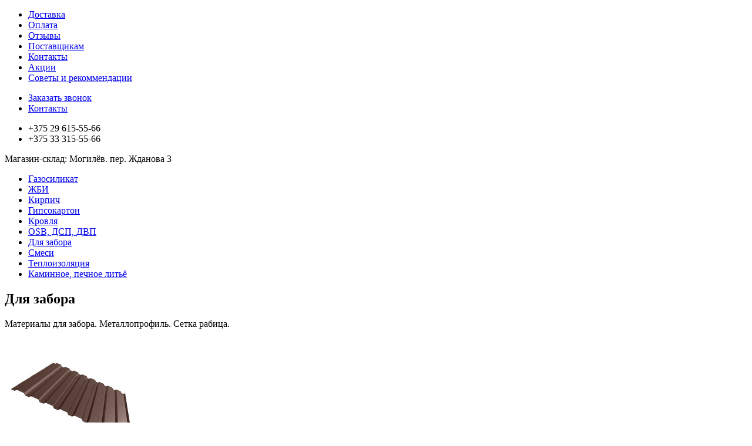

--- FILE ---
content_type: text/html; charset=UTF-8
request_url: http://stroydomrb.by/catalog/zabory/
body_size: 6179
content:
<!DOCTYPE html>
<html lang="en">
<head>
	<title>Для забора</title>
	<meta http-equiv="Content-type" content="text/html; charset=UTF-8">
	<meta http-equiv="X-UA-Compatible" content="IE=Edge">
	<meta name="viewport" content="width=device-width, initial-scale=1">
	<link rel="stylesheet" href="http://stroydomrb.by/wp-content/themes/strodydom/font/sourcesanspro.css">
	<link rel="stylesheet" href="http://stroydomrb.by/wp-content/themes/strodydom/style.css">
<link rel="stylesheet" href="http://stroydomrb.by/wp-content/themes/strodydom/css/responsive_grid.css">
<link href="http://stroydomrb.by/favicon.ico" rel="icon" type="image/x-icon" />
	<meta name="yandex-verification" content="ab24b2b14f8aadc5" />
	 
<!-- This site is optimized with the Yoast SEO plugin v7.5.3 - https://yoast.com/wordpress/plugins/seo/ -->
<link rel="canonical" href="http://stroydomrb.by/catalog/zabory/" />
<meta property="og:locale" content="ru_RU" />
<meta property="og:type" content="object" />
<meta property="og:title" content="Для забора" />
<meta property="og:description" content="Материалы для забора. Металлопрофиль. Сетка рабица." />
<meta property="og:url" content="http://stroydomrb.by/catalog/zabory/" />
<meta property="og:site_name" content="Строительные материалы для дома" />
<meta name="twitter:card" content="summary_large_image" />
<meta name="twitter:title" content="Для забора" />
<!-- / Yoast SEO plugin. -->

<link rel='stylesheet' id='wp-customer-reviews-3-frontend-css'  href='http://stroydomrb.by/wp-content/plugins/wp-customer-reviews/css/wp-customer-reviews-generated.css?ver=3.1.9' type='text/css' media='all' />
<link rel='stylesheet' id='contact-form-7-css'  href='http://stroydomrb.by/wp-content/plugins/contact-form-7/includes/css/styles.css?ver=5.1.9' type='text/css' media='all' />
<link rel='stylesheet' id='fancybox-css'  href='http://stroydomrb.by/wp-content/plugins/easy-fancybox/css/jquery.fancybox.min.css?ver=1.3.24' type='text/css' media='screen' />
<script type='text/javascript' src='http://stroydomrb.by/wp-includes/js/jquery/jquery.js?ver=1.12.4'></script>
<script type='text/javascript' src='http://stroydomrb.by/wp-includes/js/jquery/jquery-migrate.min.js?ver=1.4.1'></script>
<script type='text/javascript' src='http://stroydomrb.by/wp-content/plugins/wp-customer-reviews/js/wp-customer-reviews.js?ver=3.1.9'></script>
</head>
<body>
	<div style="display:none" class="fancybox-hidden">
<div id="contact_form_pop">                
 <div role="form" class="wpcf7" id="wpcf7-f68-o1" lang="ru-RU" dir="ltr">
<div class="screen-reader-response" aria-live="polite"></div>
<form action="/catalog/zabory/#wpcf7-f68-o1" method="post" class="wpcf7-form" novalidate="novalidate">
<div style="display: none;">
<input type="hidden" name="_wpcf7" value="68" />
<input type="hidden" name="_wpcf7_version" value="5.1.9" />
<input type="hidden" name="_wpcf7_locale" value="ru_RU" />
<input type="hidden" name="_wpcf7_unit_tag" value="wpcf7-f68-o1" />
<input type="hidden" name="_wpcf7_container_post" value="0" />
</div>
<p><label> Ваше имя<br />
   <span class="wpcf7-form-control-wrap text-260"><input type="text" name="text-260" value="" size="40" maxlength="30" minlength="3" class="wpcf7-form-control wpcf7-text" aria-invalid="false" /></span> </label></p>
<p><label> Телефон<br />
    <span class="wpcf7-form-control-wrap text-585"><input type="text" name="text-585" value="" size="40" maxlength="12" minlength="7" class="wpcf7-form-control wpcf7-text" aria-invalid="false" /></span> </label><br />
<span id="wpcf7-6975713e56caa" class="wpcf7-form-control-wrap website-603-wrap" style="display:none !important; visibility:hidden !important;"><label  class="hp-message">Please leave this field empty.</label><input class="wpcf7-form-control wpcf7-text"  type="text" name="website-603" value="" size="40" tabindex="-1" autocomplete="nope" /></span><br />
<input type="submit" value="Отправить" class="wpcf7-form-control wpcf7-submit" /></p>
<div class="wpcf7-response-output wpcf7-display-none" aria-hidden="true"></div></form></div>   
</div>
</div>
<div class="head-menu">
   <div class="container">       
      <ul class="nav">
         
          <li><a href="/dostavka/">Доставка</a></li>
           <li><a href="/oplata/">Оплата</a></li>      
           <li><a href="/otzyvy/">Отзывы</a></li>
           <li><a href="/postavshhikam/">Поставщикам</a></li>
			 <li><a href="/kontakty/">Контакты</a></li>
           <li><a href="/akcii/">Акции</a></li>			
           <li><a href="/pages/">Советы и рекоммендации</a></li>
		       </ul>
   </div>
</div>

<div class="head-main container">
    <div class="col-md-4">
   <a href="http://stroydomrb.by"><div class="logo"></div></a>
    </div>
    <div class="col-md-8 h_contacts">   	
			<div class="header_contacts_top">
			<div class="header_contacts">
          <ul class="hinfo map">
             <li><a class="fancybox-inline" href="#contact_form_pop">Заказать звонок</a></li>
                 <li><a href="/kontakty/">Контакты</a> </li>
				         </ul>
				  </div>
		<div class="header_contacts">
		   <ul class="hinfo phone">
           <li>  +375 29 615-55-66 </li>
  <li>+375 33 315-55-66 </li>
	         </ul>
				 </div>
				 </div>
		<div class="header_contacts_down">
			 Магазин-склад: Могилёв. пер. Жданова 3
			 </div>
	    </div>
    
      
   
</div>
<div class="head-nav">
   <div class="container">
            <ul class="nav">
           <li><a href="/catalog/gazosilikat/">Газосиликат</a></li>
				 <li><a href="/catalog/jbi/">ЖБИ</a></li>
           <li><a href="/catalog/brick/">Кирпич</a></li>
				   <li><a href="/catalog/gipsokarton-i-komplektuyshie/">Гипсокартон</a></li>
				  <li><a href="/catalog/krovelnye-materialy/">Кровля</a></li>
           <li><a href="/catalog/drevesno-listovye-materialy/">OSB, ДСП, ДВП</a></li>          
           <li><a href="/catalog/zabory/">Для забора</a></li>
				    <li><a href="/catalog/smesi/">Смеси</a></li> 
				 		  <li><a href="/catalog/teploizolyaciya/">Теплоизоляция</a></li>
            <li><a href="/catalog/pechnoe-lityo/">Каминное, печное литьё</a></li>
       </ul>
   </div>
</div>


<div class="container">
        <div class="maincont">

   <div class="col-lg-9 content">


	   
	   
	   
	   
	   
   <h2>Для забора</h2>
	<p>Материалы для забора. Металлопрофиль. Сетка рабица.</p>
			     <ul class="added-tax"></ul>
<div  class="col-lg-4">

	
	
	<div class="ih-item square effect6 from_top_and_bottom"><a href="http://stroydomrb.by/catalog/zabory/metalloprofil-dlya-zabora/" title="Металлопрофиль для забора" >
        <div class="img"><img width="255" height="200" src="http://stroydomrb.by/wp-content/uploads/2017/12/profnastil.jpg" class="attachment-255x200 size-255x200 wp-post-image" alt="" srcset="http://stroydomrb.by/wp-content/uploads/2017/12/profnastil.jpg 255w, http://stroydomrb.by/wp-content/uploads/2017/12/profnastil-150x118.jpg 150w, http://stroydomrb.by/wp-content/uploads/2017/12/profnastil-220x173.jpg 220w" sizes="(max-width: 255px) 100vw, 255px" /></div>
         <div class="undercat">Металлопрофиль для забора</div> 
            
 
        <div class="info">
          <p>Металлопрофиль для забора</p>
   
        </div></a></div>
	
	
	
	
	
	
	
	
			 </div> 

<div  class="col-lg-4">

	
	
	<div class="ih-item square effect6 from_top_and_bottom"><a href="http://stroydomrb.by/catalog/zabory/setka-rabitsa/" title="Сетка-рабица" >
        <div class="img"><img width="255" height="200" src="http://stroydomrb.by/wp-content/uploads/2017/12/rabica.jpg" class="attachment-255x200 size-255x200 wp-post-image" alt="" srcset="http://stroydomrb.by/wp-content/uploads/2017/12/rabica.jpg 255w, http://stroydomrb.by/wp-content/uploads/2017/12/rabica-220x173.jpg 220w" sizes="(max-width: 255px) 100vw, 255px" /></div>
         <div class="undercat">Сетка-рабица</div> 
            
 
        <div class="info">
          <p>Сетка-рабица</p>
   
        </div></a></div>
	
	
	
	
	
	
	
	
			 </div> 

			 
			 
			 
			 
			 
   
   </div>
  <div class="col-lg-3 content">
      
      <div class="sidebar">
			<div class="sidebarcontent shad">
	

 	 		
	
	
	
	
 <div id="nav_menu-2" class="widget widget_nav_menu"><span class="widgettitle">Каталог</span><div class="menu-navigatsiya-v-sajdbare-container"><ul id="menu-navigatsiya-v-sajdbare" class="menu"><li id="menu-item-469" class="menu-item menu-item-type-taxonomy menu-item-object-category menu-item-469"><a href="http://stroydomrb.by/catalog/gazosilikat/">Изделия из газосиликата</a></li>
<li id="menu-item-309" class="menu-item menu-item-type-taxonomy menu-item-object-category menu-item-has-children menu-item-309"><a href="http://stroydomrb.by/catalog/brick/">Кирпич</a>
<ul class="sub-menu">
	<li id="menu-item-246" class="menu-item menu-item-type-post_type menu-item-object-post menu-item-246"><a href="http://stroydomrb.by/catalog/brick/silikatnyj-kirpich/">Силикатный кирпич</a></li>
	<li id="menu-item-461" class="menu-item menu-item-type-post_type menu-item-object-post menu-item-461"><a href="http://stroydomrb.by/catalog/brick/litsevoj/">Лицевой кирпич</a></li>
	<li id="menu-item-240" class="menu-item menu-item-type-post_type menu-item-object-post menu-item-240"><a href="http://stroydomrb.by/catalog/brick/gipperpressovanyi-kirpich/">Гиперпрессованный кирпич</a></li>
	<li id="menu-item-1387" class="menu-item menu-item-type-post_type menu-item-object-post menu-item-1387"><a href="http://stroydomrb.by/catalog/brick/lego-t-block/">Столбовые Т-блоки – брик кирпич лего с фаской</a></li>
	<li id="menu-item-335" class="menu-item menu-item-type-post_type menu-item-object-post menu-item-335"><a href="http://stroydomrb.by/catalog/brick/pechnoy/">Печной кирпич</a></li>
	<li id="menu-item-460" class="menu-item menu-item-type-post_type menu-item-object-post menu-item-460"><a href="http://stroydomrb.by/catalog/brick/shamotnyj-kirpich/">Шамотный кирпич</a></li>
</ul>
</li>
<li id="menu-item-342" class="menu-item menu-item-type-taxonomy menu-item-object-category menu-item-342"><a href="http://stroydomrb.by/catalog/smesi/">Смеси</a></li>
<li id="menu-item-470" class="menu-item menu-item-type-taxonomy menu-item-object-category menu-item-470"><a href="http://stroydomrb.by/catalog/drevesno-listovye-materialy/">Древесно-листовые материалы</a></li>
<li id="menu-item-462" class="menu-item menu-item-type-taxonomy menu-item-object-category menu-item-462"><a href="http://stroydomrb.by/catalog/krovelnye-materialy/">Кровельные материалы</a></li>
<li id="menu-item-464" class="menu-item menu-item-type-taxonomy menu-item-object-category current-menu-item menu-item-464"><a href="http://stroydomrb.by/catalog/zabory/">Для забора</a></li>
<li id="menu-item-468" class="menu-item menu-item-type-taxonomy menu-item-object-category menu-item-468"><a href="http://stroydomrb.by/catalog/jbi/">Железобетонные изделия</a></li>
<li id="menu-item-471" class="menu-item menu-item-type-taxonomy menu-item-object-category menu-item-471"><a href="http://stroydomrb.by/catalog/teploizolyaciya/">Теплоизоляция</a></li>
<li id="menu-item-472" class="menu-item menu-item-type-taxonomy menu-item-object-category menu-item-472"><a href="http://stroydomrb.by/catalog/kamen/">Плитка и бордюры</a></li>
<li id="menu-item-1379" class="menu-item menu-item-type-taxonomy menu-item-object-category menu-item-has-children menu-item-1379"><a href="http://stroydomrb.by/catalog/vse-dlya-bani/">ВСЁ ДЛЯ БАНИ</a>
<ul class="sub-menu">
	<li id="menu-item-1872" class="menu-item menu-item-type-post_type menu-item-object-post menu-item-1872"><a href="http://stroydomrb.by/catalog/vse-dlya-bani/pechi-v-bani/">Печи для бани</a></li>
	<li id="menu-item-1871" class="menu-item menu-item-type-post_type menu-item-object-post menu-item-1871"><a href="http://stroydomrb.by/catalog/vse-dlya-bani/pechi-otopitelnye/">Печи отопительные</a></li>
	<li id="menu-item-1870" class="menu-item menu-item-type-post_type menu-item-object-post menu-item-1870"><a href="http://stroydomrb.by/catalog/vse-dlya-bani/dlya-piknika/">Для пикника</a></li>
	<li id="menu-item-1869" class="menu-item menu-item-type-post_type menu-item-object-post menu-item-1869"><a href="http://stroydomrb.by/catalog/vse-dlya-bani/elementy-dymohoda/">Элементы дымохода</a></li>
	<li id="menu-item-2136" class="menu-item menu-item-type-post_type menu-item-object-post menu-item-2136"><a href="http://stroydomrb.by/catalog/vse-dlya-bani/mebel-dlya-bani/">Мебель для бани дачи</a></li>
	<li id="menu-item-1867" class="menu-item menu-item-type-post_type menu-item-object-post menu-item-1867"><a href="http://stroydomrb.by/catalog/vse-dlya-bani/dveri-okna/">Двери, окна и другое</a></li>
	<li id="menu-item-1868" class="menu-item menu-item-type-post_type menu-item-object-post menu-item-1868"><a href="http://stroydomrb.by/catalog/vse-dlya-bani/baki-teploobmenniki-setki/">Баки, теплообменники</a></li>
	<li id="menu-item-1863" class="menu-item menu-item-type-post_type menu-item-object-post menu-item-1863"><a href="http://stroydomrb.by/catalog/vse-dlya-bani/kamni-dlya-bani/">Камни для бани</a></li>
	<li id="menu-item-1866" class="menu-item menu-item-type-post_type menu-item-object-post menu-item-1866"><a href="http://stroydomrb.by/catalog/vse-dlya-bani/materialy-dlya-otdelki-bani/">Светильники,полки,таблички</a></li>
	<li id="menu-item-1865" class="menu-item menu-item-type-post_type menu-item-object-post menu-item-1865"><a href="http://stroydomrb.by/catalog/vse-dlya-bani/otdelochnye-materialy/">Отделочные материалы</a></li>
	<li id="menu-item-1864" class="menu-item menu-item-type-post_type menu-item-object-post menu-item-1864"><a href="http://stroydomrb.by/catalog/vse-dlya-bani/aksessuary-dlya-bani/">Аксессуары для бани</a></li>
</ul>
</li>
<li id="menu-item-1378" class="menu-item menu-item-type-taxonomy menu-item-object-category menu-item-has-children menu-item-1378"><a href="http://stroydomrb.by/catalog/pechnoe-lityo/">Каминное, печное литьё</a>
<ul class="sub-menu">
	<li id="menu-item-1381" class="menu-item menu-item-type-post_type menu-item-object-post menu-item-1381"><a href="http://stroydomrb.by/catalog/pechnoe-lityo/rubcovsk/">Печное литье &#171;Рубцовск, Литком&#187; и другие</a></li>
	<li id="menu-item-1382" class="menu-item menu-item-type-post_type menu-item-object-post menu-item-1382"><a href="http://stroydomrb.by/catalog/pechnoe-lityo/vezuvij/">Печное литье &#171;Везувий&#187;</a></li>
	<li id="menu-item-1383" class="menu-item menu-item-type-post_type menu-item-object-post menu-item-1383"><a href="http://stroydomrb.by/catalog/pechnoe-lityo/mtz/">Печное литье &#171;МТЗ&#187;</a></li>
	<li id="menu-item-1384" class="menu-item menu-item-type-post_type menu-item-object-post menu-item-1384"><a href="http://stroydomrb.by/catalog/pechnoe-lityo/centrolit/">Печное литьё &#171;Центролит&#187;</a></li>
	<li id="menu-item-1385" class="menu-item menu-item-type-post_type menu-item-object-post menu-item-1385"><a href="http://stroydomrb.by/catalog/pechnoe-lityo/dveri-iz-metalla/">Двери из металла</a></li>
	<li id="menu-item-1422" class="menu-item menu-item-type-post_type menu-item-object-post menu-item-1422"><a href="http://stroydomrb.by/catalog/pechnoe-lityo/prochee-dlya-pechej/">Прочее для печей</a></li>
</ul>
</li>
</ul></div></div>	</div>
	</div>      
  </div>
</div>
</div>
	<script type='text/javascript'>
/* <![CDATA[ */
var wpcf7 = {"apiSettings":{"root":"http:\/\/stroydomrb.by\/wp-json\/contact-form-7\/v1","namespace":"contact-form-7\/v1"}};
/* ]]> */
</script>
<script type='text/javascript' src='http://stroydomrb.by/wp-content/plugins/contact-form-7/includes/js/scripts.js?ver=5.1.9'></script>
<script type='text/javascript' src='http://stroydomrb.by/wp-content/plugins/easy-fancybox/js/jquery.fancybox.min.js?ver=1.3.24'></script>
<script type='text/javascript'>
var fb_timeout, fb_opts={'overlayShow':true,'hideOnOverlayClick':true,'showCloseButton':true,'margin':20,'centerOnScroll':true,'enableEscapeButton':true,'autoScale':true };
if(typeof easy_fancybox_handler==='undefined'){
var easy_fancybox_handler=function(){
jQuery('.nofancybox,a.wp-block-file__button,a.pin-it-button,a[href*="pinterest.com/pin/create"],a[href*="facebook.com/share"],a[href*="twitter.com/share"]').addClass('nolightbox');
/* IMG */
var fb_IMG_select='a[href*=".jpg"]:not(.nolightbox,li.nolightbox>a),area[href*=".jpg"]:not(.nolightbox),a[href*=".jpeg"]:not(.nolightbox,li.nolightbox>a),area[href*=".jpeg"]:not(.nolightbox),a[href*=".png"]:not(.nolightbox,li.nolightbox>a),area[href*=".png"]:not(.nolightbox),a[href*=".webp"]:not(.nolightbox,li.nolightbox>a),area[href*=".webp"]:not(.nolightbox)';
jQuery(fb_IMG_select).addClass('fancybox image');
var fb_IMG_sections=jQuery('.gallery,.wp-block-gallery,.tiled-gallery,.wp-block-jetpack-tiled-gallery');
fb_IMG_sections.each(function(){jQuery(this).find(fb_IMG_select).attr('rel','gallery-'+fb_IMG_sections.index(this));});
jQuery('a.fancybox,area.fancybox,li.fancybox a').each(function(){jQuery(this).fancybox(jQuery.extend({},fb_opts,{'transitionIn':'elastic','easingIn':'easeOutBack','transitionOut':'elastic','easingOut':'easeInBack','opacity':false,'hideOnContentClick':false,'titleShow':true,'titlePosition':'over','titleFromAlt':true,'showNavArrows':true,'enableKeyboardNav':true,'cyclic':false}))});
/* Inline */
jQuery('a.fancybox-inline,area.fancybox-inline,li.fancybox-inline a').each(function(){jQuery(this).fancybox(jQuery.extend({},fb_opts,{'type':'inline','autoDimensions':true,'scrolling':'no','easingIn':'easeOutBack','easingOut':'easeInBack','opacity':false,'hideOnContentClick':false,'titleShow':false}))});};
jQuery('a.fancybox-close').on('click',function(e){e.preventDefault();jQuery.fancybox.close()});
};
var easy_fancybox_auto=function(){setTimeout(function(){jQuery('#fancybox-auto').trigger('click')},1000);};
jQuery(easy_fancybox_handler);jQuery(document).on('post-load',easy_fancybox_handler);
jQuery(easy_fancybox_auto);
</script>
<script type='text/javascript' src='http://stroydomrb.by/wp-content/plugins/easy-fancybox/js/jquery.easing.min.js?ver=1.4.1'></script>
<script type='text/javascript' src='http://stroydomrb.by/wp-content/plugins/easy-fancybox/js/jquery.mousewheel.min.js?ver=3.1.13'></script>
<script type='text/javascript' src='http://stroydomrb.by/wp-includes/js/wp-embed.min.js?ver=4.9.26'></script>
<div class="footer">
    <div class="wave"></div>
    <div class="container">
        <div class="col-md-4">
        <ul class="footernav">
          
            <li><a href="/dostavka/"> Доставка</a></li>
           <li><a href="/hoplata/"> Оплата</a></li>
           <li><a href="/kontakty/"> Контакты</a></li>
        </ul>
        <div class="copy">   © 2017 ИП Протасов,  УНП 790713268  </div>  
              </div>  
        <div class="col-md-4  col-md-offset-4">
        <div class="advertis">    <a href="http://advertis.by" >Разработка и продвижение - Advertis.by</a></div> 
        </div>  
    </div>
</div>
<!-- Yandex.Metrika counter -->
<script type="text/javascript" >
    (function (d, w, c) {
        (w[c] = w[c] || []).push(function() {
            try {
                w.yaCounter47131116 = new Ya.Metrika({
                    id:47131116,
                    clickmap:true,
                    trackLinks:true,
                    accurateTrackBounce:true,
                    webvisor:true
                });
            } catch(e) { }
        });

        var n = d.getElementsByTagName("script")[0],
            s = d.createElement("script"),
            f = function () { n.parentNode.insertBefore(s, n); };
        s.type = "text/javascript";
        s.async = true;
        s.src = "https://mc.yandex.ru/metrika/watch.js";

        if (w.opera == "[object Opera]") {
            d.addEventListener("DOMContentLoaded", f, false);
        } else { f(); }
    })(document, window, "yandex_metrika_callbacks");
</script>
<noscript><div><img src="https://mc.yandex.ru/watch/47131116" style="position:absolute; left:-9999px;" alt="" /></div></noscript>
<!-- /Yandex.Metrika counter -->
<script type="text/javascript" src="//api.venyoo.ru/wnew.js?wc=venyoo/default/science&widget_id=5895433746513920"></script>

</body>
</html>

--- FILE ---
content_type: text/javascript
request_url: http://api.venyoo.ru/wnew.js?wc=venyoo/default/science&widget_id=5895433746513920
body_size: 258
content:
var venyooProxyScript = document.createElement('script');venyooProxyScript.src = '//api.venyoo.ru/widget-new.js?wc=venyoo/default/science&widget_id=5895433746513920&rf=' + encodeURIComponent(window.location.href);document.head.appendChild(venyooProxyScript);